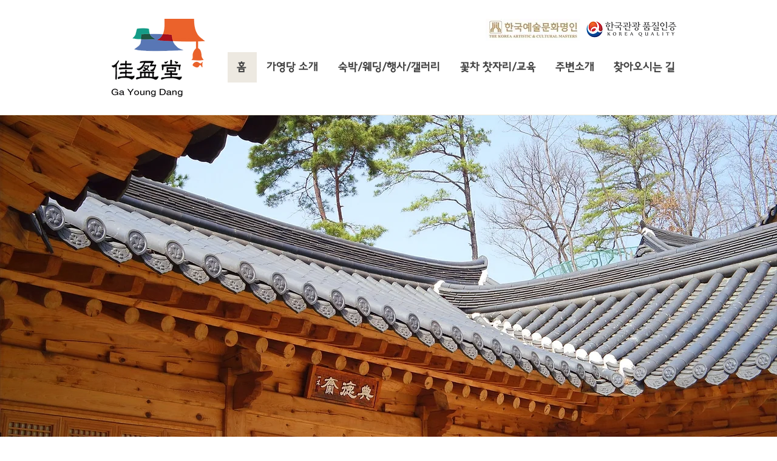

--- FILE ---
content_type: text/css; charset=utf-8
request_url: https://www.gayoungdang.com/_serverless/pro-gallery-css-v4-server/layoutCss?ver=2&id=comp-kkg5m8gy&items=3592_720_500%7C3512_3456_4608%7C3440_2912_1942%7C3353_720_1080%7C3596_5472_3648%7C3520_8160_4592%7C3560_4000_2252%7C3642_4000_2252%7C3553_3456_4608%7C3717_720_540%7C3381_3456_4608%7C3520_5472_3648%7C3430_5106_3458%7C3356_5180_3510&container=2046_1280_677.5_720&options=layoutParams_cropRatio:1%7ClayoutParams_structure_galleryRatio_value:0%7ClayoutParams_repeatingGroupTypes:%7ClayoutParams_gallerySpacing:0%7CgroupTypes:1,2h,2v,3t,3b,3l,3r%7CnumberOfImagesPerRow:3%7CcollageAmount:0.8%7CtextsVerticalPadding:0%7CtextsHorizontalPadding:0%7CcalculateTextBoxHeightMode:MANUAL%7CtargetItemSize:900%7CcubeRatio:1%7CexternalInfoHeight:0%7CexternalInfoWidth:0%7CisRTL:false%7CisVertical:false%7CminItemSize:120%7CgroupSize:3%7CchooseBestGroup:true%7CcubeImages:false%7CcubeType:fill%7CsmartCrop:false%7CcollageDensity:0.8%7CimageMargin:5%7ChasThumbnails:false%7CgalleryThumbnailsAlignment:bottom%7CgridStyle:0%7CtitlePlacement:SHOW_ON_HOVER%7CarrowsSize:23%7CslideshowInfoSize:200%7CimageInfoType:NO_BACKGROUND%7CtextBoxHeight:0%7CscrollDirection:1%7CgalleryLayout:0%7CgallerySizeType:smart%7CgallerySize:80%7CcropOnlyFill:false%7CnumberOfImagesPerCol:1%7CgroupsPerStrip:0%7Cscatter:0%7CenableInfiniteScroll:true%7CthumbnailSpacings:0%7CarrowsPosition:0%7CthumbnailSize:120%7CcalculateTextBoxWidthMode:PERCENT%7CtextBoxWidthPercent:50%7CuseMaxDimensions:false%7CrotatingGroupTypes:%7CfixedColumns:0%7CrotatingCropRatios:%7CgallerySizePx:0%7CplaceGroupsLtr:false
body_size: 84
content:
#pro-gallery-comp-kkg5m8gy .pro-gallery-parent-container{ width: 1280px !important; height: 678px !important; } #pro-gallery-comp-kkg5m8gy [data-hook="item-container"][data-idx="0"].gallery-item-container{opacity: 1 !important;display: block !important;transition: opacity .2s ease !important;top: 0px !important;left: 0px !important;right: auto !important;height: 272px !important;width: 392px !important;} #pro-gallery-comp-kkg5m8gy [data-hook="item-container"][data-idx="0"] .gallery-item-common-info-outer{height: 100% !important;} #pro-gallery-comp-kkg5m8gy [data-hook="item-container"][data-idx="0"] .gallery-item-common-info{height: 100% !important;width: 100% !important;} #pro-gallery-comp-kkg5m8gy [data-hook="item-container"][data-idx="0"] .gallery-item-wrapper{width: 392px !important;height: 272px !important;margin: 0 !important;} #pro-gallery-comp-kkg5m8gy [data-hook="item-container"][data-idx="0"] .gallery-item-content{width: 392px !important;height: 272px !important;margin: 0px 0px !important;opacity: 1 !important;} #pro-gallery-comp-kkg5m8gy [data-hook="item-container"][data-idx="0"] .gallery-item-hover{width: 392px !important;height: 272px !important;opacity: 1 !important;} #pro-gallery-comp-kkg5m8gy [data-hook="item-container"][data-idx="0"] .item-hover-flex-container{width: 392px !important;height: 272px !important;margin: 0px 0px !important;opacity: 1 !important;} #pro-gallery-comp-kkg5m8gy [data-hook="item-container"][data-idx="0"] .gallery-item-wrapper img{width: 100% !important;height: 100% !important;opacity: 1 !important;} #pro-gallery-comp-kkg5m8gy [data-hook="item-container"][data-idx="1"].gallery-item-container{opacity: 1 !important;display: block !important;transition: opacity .2s ease !important;top: 0px !important;left: 397px !important;right: auto !important;height: 272px !important;width: 204px !important;} #pro-gallery-comp-kkg5m8gy [data-hook="item-container"][data-idx="1"] .gallery-item-common-info-outer{height: 100% !important;} #pro-gallery-comp-kkg5m8gy [data-hook="item-container"][data-idx="1"] .gallery-item-common-info{height: 100% !important;width: 100% !important;} #pro-gallery-comp-kkg5m8gy [data-hook="item-container"][data-idx="1"] .gallery-item-wrapper{width: 204px !important;height: 272px !important;margin: 0 !important;} #pro-gallery-comp-kkg5m8gy [data-hook="item-container"][data-idx="1"] .gallery-item-content{width: 204px !important;height: 272px !important;margin: 0px 0px !important;opacity: 1 !important;} #pro-gallery-comp-kkg5m8gy [data-hook="item-container"][data-idx="1"] .gallery-item-hover{width: 204px !important;height: 272px !important;opacity: 1 !important;} #pro-gallery-comp-kkg5m8gy [data-hook="item-container"][data-idx="1"] .item-hover-flex-container{width: 204px !important;height: 272px !important;margin: 0px 0px !important;opacity: 1 !important;} #pro-gallery-comp-kkg5m8gy [data-hook="item-container"][data-idx="1"] .gallery-item-wrapper img{width: 100% !important;height: 100% !important;opacity: 1 !important;} #pro-gallery-comp-kkg5m8gy [data-hook="item-container"][data-idx="2"].gallery-item-container{opacity: 1 !important;display: block !important;transition: opacity .2s ease !important;top: 277px !important;left: 0px !important;right: auto !important;height: 401px !important;width: 601px !important;} #pro-gallery-comp-kkg5m8gy [data-hook="item-container"][data-idx="2"] .gallery-item-common-info-outer{height: 100% !important;} #pro-gallery-comp-kkg5m8gy [data-hook="item-container"][data-idx="2"] .gallery-item-common-info{height: 100% !important;width: 100% !important;} #pro-gallery-comp-kkg5m8gy [data-hook="item-container"][data-idx="2"] .gallery-item-wrapper{width: 601px !important;height: 401px !important;margin: 0 !important;} #pro-gallery-comp-kkg5m8gy [data-hook="item-container"][data-idx="2"] .gallery-item-content{width: 601px !important;height: 401px !important;margin: 0px 0px !important;opacity: 1 !important;} #pro-gallery-comp-kkg5m8gy [data-hook="item-container"][data-idx="2"] .gallery-item-hover{width: 601px !important;height: 401px !important;opacity: 1 !important;} #pro-gallery-comp-kkg5m8gy [data-hook="item-container"][data-idx="2"] .item-hover-flex-container{width: 601px !important;height: 401px !important;margin: 0px 0px !important;opacity: 1 !important;} #pro-gallery-comp-kkg5m8gy [data-hook="item-container"][data-idx="2"] .gallery-item-wrapper img{width: 100% !important;height: 100% !important;opacity: 1 !important;} #pro-gallery-comp-kkg5m8gy [data-hook="item-container"][data-idx="3"]{display: none !important;} #pro-gallery-comp-kkg5m8gy [data-hook="item-container"][data-idx="4"]{display: none !important;} #pro-gallery-comp-kkg5m8gy [data-hook="item-container"][data-idx="5"]{display: none !important;} #pro-gallery-comp-kkg5m8gy [data-hook="item-container"][data-idx="6"]{display: none !important;} #pro-gallery-comp-kkg5m8gy [data-hook="item-container"][data-idx="7"]{display: none !important;} #pro-gallery-comp-kkg5m8gy [data-hook="item-container"][data-idx="8"]{display: none !important;} #pro-gallery-comp-kkg5m8gy [data-hook="item-container"][data-idx="9"]{display: none !important;} #pro-gallery-comp-kkg5m8gy [data-hook="item-container"][data-idx="10"]{display: none !important;} #pro-gallery-comp-kkg5m8gy [data-hook="item-container"][data-idx="11"]{display: none !important;} #pro-gallery-comp-kkg5m8gy [data-hook="item-container"][data-idx="12"]{display: none !important;} #pro-gallery-comp-kkg5m8gy [data-hook="item-container"][data-idx="13"]{display: none !important;} #pro-gallery-comp-kkg5m8gy .pro-gallery-prerender{height:678px !important;}#pro-gallery-comp-kkg5m8gy {height:678px !important; width:1280px !important;}#pro-gallery-comp-kkg5m8gy .pro-gallery-margin-container {height:678px !important;}#pro-gallery-comp-kkg5m8gy .one-row:not(.thumbnails-gallery) {height:680px !important; width:1285px !important;}#pro-gallery-comp-kkg5m8gy .one-row:not(.thumbnails-gallery) .gallery-horizontal-scroll {height:680px !important;}#pro-gallery-comp-kkg5m8gy .pro-gallery-parent-container:not(.gallery-slideshow) [data-hook=group-view] .item-link-wrapper::before {height:680px !important; width:1285px !important;}#pro-gallery-comp-kkg5m8gy .pro-gallery-parent-container {height:678px !important; width:1280px !important;}